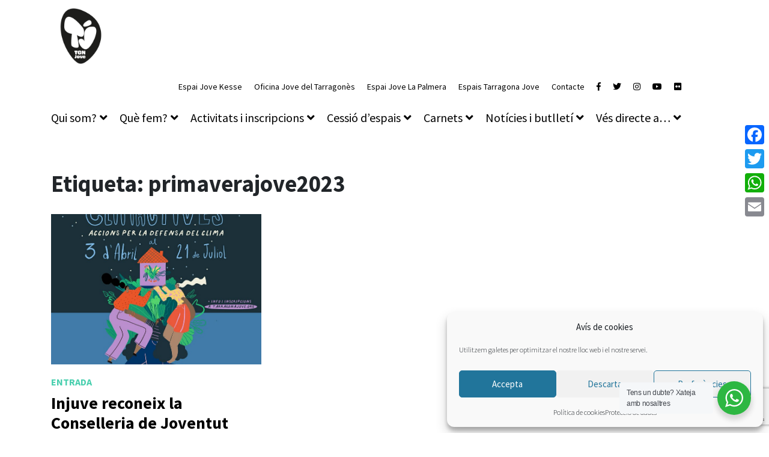

--- FILE ---
content_type: text/html; charset=utf-8
request_url: https://www.google.com/recaptcha/api2/anchor?ar=1&k=6LcoEVIaAAAAAC0SoizWBnyGHsZqLtyusfEvTJQG&co=aHR0cHM6Ly90YXJyYWdvbmFqb3ZlLm9yZzo0NDM.&hl=en&v=PoyoqOPhxBO7pBk68S4YbpHZ&size=invisible&anchor-ms=20000&execute-ms=30000&cb=l1ydzu71kiz5
body_size: 48820
content:
<!DOCTYPE HTML><html dir="ltr" lang="en"><head><meta http-equiv="Content-Type" content="text/html; charset=UTF-8">
<meta http-equiv="X-UA-Compatible" content="IE=edge">
<title>reCAPTCHA</title>
<style type="text/css">
/* cyrillic-ext */
@font-face {
  font-family: 'Roboto';
  font-style: normal;
  font-weight: 400;
  font-stretch: 100%;
  src: url(//fonts.gstatic.com/s/roboto/v48/KFO7CnqEu92Fr1ME7kSn66aGLdTylUAMa3GUBHMdazTgWw.woff2) format('woff2');
  unicode-range: U+0460-052F, U+1C80-1C8A, U+20B4, U+2DE0-2DFF, U+A640-A69F, U+FE2E-FE2F;
}
/* cyrillic */
@font-face {
  font-family: 'Roboto';
  font-style: normal;
  font-weight: 400;
  font-stretch: 100%;
  src: url(//fonts.gstatic.com/s/roboto/v48/KFO7CnqEu92Fr1ME7kSn66aGLdTylUAMa3iUBHMdazTgWw.woff2) format('woff2');
  unicode-range: U+0301, U+0400-045F, U+0490-0491, U+04B0-04B1, U+2116;
}
/* greek-ext */
@font-face {
  font-family: 'Roboto';
  font-style: normal;
  font-weight: 400;
  font-stretch: 100%;
  src: url(//fonts.gstatic.com/s/roboto/v48/KFO7CnqEu92Fr1ME7kSn66aGLdTylUAMa3CUBHMdazTgWw.woff2) format('woff2');
  unicode-range: U+1F00-1FFF;
}
/* greek */
@font-face {
  font-family: 'Roboto';
  font-style: normal;
  font-weight: 400;
  font-stretch: 100%;
  src: url(//fonts.gstatic.com/s/roboto/v48/KFO7CnqEu92Fr1ME7kSn66aGLdTylUAMa3-UBHMdazTgWw.woff2) format('woff2');
  unicode-range: U+0370-0377, U+037A-037F, U+0384-038A, U+038C, U+038E-03A1, U+03A3-03FF;
}
/* math */
@font-face {
  font-family: 'Roboto';
  font-style: normal;
  font-weight: 400;
  font-stretch: 100%;
  src: url(//fonts.gstatic.com/s/roboto/v48/KFO7CnqEu92Fr1ME7kSn66aGLdTylUAMawCUBHMdazTgWw.woff2) format('woff2');
  unicode-range: U+0302-0303, U+0305, U+0307-0308, U+0310, U+0312, U+0315, U+031A, U+0326-0327, U+032C, U+032F-0330, U+0332-0333, U+0338, U+033A, U+0346, U+034D, U+0391-03A1, U+03A3-03A9, U+03B1-03C9, U+03D1, U+03D5-03D6, U+03F0-03F1, U+03F4-03F5, U+2016-2017, U+2034-2038, U+203C, U+2040, U+2043, U+2047, U+2050, U+2057, U+205F, U+2070-2071, U+2074-208E, U+2090-209C, U+20D0-20DC, U+20E1, U+20E5-20EF, U+2100-2112, U+2114-2115, U+2117-2121, U+2123-214F, U+2190, U+2192, U+2194-21AE, U+21B0-21E5, U+21F1-21F2, U+21F4-2211, U+2213-2214, U+2216-22FF, U+2308-230B, U+2310, U+2319, U+231C-2321, U+2336-237A, U+237C, U+2395, U+239B-23B7, U+23D0, U+23DC-23E1, U+2474-2475, U+25AF, U+25B3, U+25B7, U+25BD, U+25C1, U+25CA, U+25CC, U+25FB, U+266D-266F, U+27C0-27FF, U+2900-2AFF, U+2B0E-2B11, U+2B30-2B4C, U+2BFE, U+3030, U+FF5B, U+FF5D, U+1D400-1D7FF, U+1EE00-1EEFF;
}
/* symbols */
@font-face {
  font-family: 'Roboto';
  font-style: normal;
  font-weight: 400;
  font-stretch: 100%;
  src: url(//fonts.gstatic.com/s/roboto/v48/KFO7CnqEu92Fr1ME7kSn66aGLdTylUAMaxKUBHMdazTgWw.woff2) format('woff2');
  unicode-range: U+0001-000C, U+000E-001F, U+007F-009F, U+20DD-20E0, U+20E2-20E4, U+2150-218F, U+2190, U+2192, U+2194-2199, U+21AF, U+21E6-21F0, U+21F3, U+2218-2219, U+2299, U+22C4-22C6, U+2300-243F, U+2440-244A, U+2460-24FF, U+25A0-27BF, U+2800-28FF, U+2921-2922, U+2981, U+29BF, U+29EB, U+2B00-2BFF, U+4DC0-4DFF, U+FFF9-FFFB, U+10140-1018E, U+10190-1019C, U+101A0, U+101D0-101FD, U+102E0-102FB, U+10E60-10E7E, U+1D2C0-1D2D3, U+1D2E0-1D37F, U+1F000-1F0FF, U+1F100-1F1AD, U+1F1E6-1F1FF, U+1F30D-1F30F, U+1F315, U+1F31C, U+1F31E, U+1F320-1F32C, U+1F336, U+1F378, U+1F37D, U+1F382, U+1F393-1F39F, U+1F3A7-1F3A8, U+1F3AC-1F3AF, U+1F3C2, U+1F3C4-1F3C6, U+1F3CA-1F3CE, U+1F3D4-1F3E0, U+1F3ED, U+1F3F1-1F3F3, U+1F3F5-1F3F7, U+1F408, U+1F415, U+1F41F, U+1F426, U+1F43F, U+1F441-1F442, U+1F444, U+1F446-1F449, U+1F44C-1F44E, U+1F453, U+1F46A, U+1F47D, U+1F4A3, U+1F4B0, U+1F4B3, U+1F4B9, U+1F4BB, U+1F4BF, U+1F4C8-1F4CB, U+1F4D6, U+1F4DA, U+1F4DF, U+1F4E3-1F4E6, U+1F4EA-1F4ED, U+1F4F7, U+1F4F9-1F4FB, U+1F4FD-1F4FE, U+1F503, U+1F507-1F50B, U+1F50D, U+1F512-1F513, U+1F53E-1F54A, U+1F54F-1F5FA, U+1F610, U+1F650-1F67F, U+1F687, U+1F68D, U+1F691, U+1F694, U+1F698, U+1F6AD, U+1F6B2, U+1F6B9-1F6BA, U+1F6BC, U+1F6C6-1F6CF, U+1F6D3-1F6D7, U+1F6E0-1F6EA, U+1F6F0-1F6F3, U+1F6F7-1F6FC, U+1F700-1F7FF, U+1F800-1F80B, U+1F810-1F847, U+1F850-1F859, U+1F860-1F887, U+1F890-1F8AD, U+1F8B0-1F8BB, U+1F8C0-1F8C1, U+1F900-1F90B, U+1F93B, U+1F946, U+1F984, U+1F996, U+1F9E9, U+1FA00-1FA6F, U+1FA70-1FA7C, U+1FA80-1FA89, U+1FA8F-1FAC6, U+1FACE-1FADC, U+1FADF-1FAE9, U+1FAF0-1FAF8, U+1FB00-1FBFF;
}
/* vietnamese */
@font-face {
  font-family: 'Roboto';
  font-style: normal;
  font-weight: 400;
  font-stretch: 100%;
  src: url(//fonts.gstatic.com/s/roboto/v48/KFO7CnqEu92Fr1ME7kSn66aGLdTylUAMa3OUBHMdazTgWw.woff2) format('woff2');
  unicode-range: U+0102-0103, U+0110-0111, U+0128-0129, U+0168-0169, U+01A0-01A1, U+01AF-01B0, U+0300-0301, U+0303-0304, U+0308-0309, U+0323, U+0329, U+1EA0-1EF9, U+20AB;
}
/* latin-ext */
@font-face {
  font-family: 'Roboto';
  font-style: normal;
  font-weight: 400;
  font-stretch: 100%;
  src: url(//fonts.gstatic.com/s/roboto/v48/KFO7CnqEu92Fr1ME7kSn66aGLdTylUAMa3KUBHMdazTgWw.woff2) format('woff2');
  unicode-range: U+0100-02BA, U+02BD-02C5, U+02C7-02CC, U+02CE-02D7, U+02DD-02FF, U+0304, U+0308, U+0329, U+1D00-1DBF, U+1E00-1E9F, U+1EF2-1EFF, U+2020, U+20A0-20AB, U+20AD-20C0, U+2113, U+2C60-2C7F, U+A720-A7FF;
}
/* latin */
@font-face {
  font-family: 'Roboto';
  font-style: normal;
  font-weight: 400;
  font-stretch: 100%;
  src: url(//fonts.gstatic.com/s/roboto/v48/KFO7CnqEu92Fr1ME7kSn66aGLdTylUAMa3yUBHMdazQ.woff2) format('woff2');
  unicode-range: U+0000-00FF, U+0131, U+0152-0153, U+02BB-02BC, U+02C6, U+02DA, U+02DC, U+0304, U+0308, U+0329, U+2000-206F, U+20AC, U+2122, U+2191, U+2193, U+2212, U+2215, U+FEFF, U+FFFD;
}
/* cyrillic-ext */
@font-face {
  font-family: 'Roboto';
  font-style: normal;
  font-weight: 500;
  font-stretch: 100%;
  src: url(//fonts.gstatic.com/s/roboto/v48/KFO7CnqEu92Fr1ME7kSn66aGLdTylUAMa3GUBHMdazTgWw.woff2) format('woff2');
  unicode-range: U+0460-052F, U+1C80-1C8A, U+20B4, U+2DE0-2DFF, U+A640-A69F, U+FE2E-FE2F;
}
/* cyrillic */
@font-face {
  font-family: 'Roboto';
  font-style: normal;
  font-weight: 500;
  font-stretch: 100%;
  src: url(//fonts.gstatic.com/s/roboto/v48/KFO7CnqEu92Fr1ME7kSn66aGLdTylUAMa3iUBHMdazTgWw.woff2) format('woff2');
  unicode-range: U+0301, U+0400-045F, U+0490-0491, U+04B0-04B1, U+2116;
}
/* greek-ext */
@font-face {
  font-family: 'Roboto';
  font-style: normal;
  font-weight: 500;
  font-stretch: 100%;
  src: url(//fonts.gstatic.com/s/roboto/v48/KFO7CnqEu92Fr1ME7kSn66aGLdTylUAMa3CUBHMdazTgWw.woff2) format('woff2');
  unicode-range: U+1F00-1FFF;
}
/* greek */
@font-face {
  font-family: 'Roboto';
  font-style: normal;
  font-weight: 500;
  font-stretch: 100%;
  src: url(//fonts.gstatic.com/s/roboto/v48/KFO7CnqEu92Fr1ME7kSn66aGLdTylUAMa3-UBHMdazTgWw.woff2) format('woff2');
  unicode-range: U+0370-0377, U+037A-037F, U+0384-038A, U+038C, U+038E-03A1, U+03A3-03FF;
}
/* math */
@font-face {
  font-family: 'Roboto';
  font-style: normal;
  font-weight: 500;
  font-stretch: 100%;
  src: url(//fonts.gstatic.com/s/roboto/v48/KFO7CnqEu92Fr1ME7kSn66aGLdTylUAMawCUBHMdazTgWw.woff2) format('woff2');
  unicode-range: U+0302-0303, U+0305, U+0307-0308, U+0310, U+0312, U+0315, U+031A, U+0326-0327, U+032C, U+032F-0330, U+0332-0333, U+0338, U+033A, U+0346, U+034D, U+0391-03A1, U+03A3-03A9, U+03B1-03C9, U+03D1, U+03D5-03D6, U+03F0-03F1, U+03F4-03F5, U+2016-2017, U+2034-2038, U+203C, U+2040, U+2043, U+2047, U+2050, U+2057, U+205F, U+2070-2071, U+2074-208E, U+2090-209C, U+20D0-20DC, U+20E1, U+20E5-20EF, U+2100-2112, U+2114-2115, U+2117-2121, U+2123-214F, U+2190, U+2192, U+2194-21AE, U+21B0-21E5, U+21F1-21F2, U+21F4-2211, U+2213-2214, U+2216-22FF, U+2308-230B, U+2310, U+2319, U+231C-2321, U+2336-237A, U+237C, U+2395, U+239B-23B7, U+23D0, U+23DC-23E1, U+2474-2475, U+25AF, U+25B3, U+25B7, U+25BD, U+25C1, U+25CA, U+25CC, U+25FB, U+266D-266F, U+27C0-27FF, U+2900-2AFF, U+2B0E-2B11, U+2B30-2B4C, U+2BFE, U+3030, U+FF5B, U+FF5D, U+1D400-1D7FF, U+1EE00-1EEFF;
}
/* symbols */
@font-face {
  font-family: 'Roboto';
  font-style: normal;
  font-weight: 500;
  font-stretch: 100%;
  src: url(//fonts.gstatic.com/s/roboto/v48/KFO7CnqEu92Fr1ME7kSn66aGLdTylUAMaxKUBHMdazTgWw.woff2) format('woff2');
  unicode-range: U+0001-000C, U+000E-001F, U+007F-009F, U+20DD-20E0, U+20E2-20E4, U+2150-218F, U+2190, U+2192, U+2194-2199, U+21AF, U+21E6-21F0, U+21F3, U+2218-2219, U+2299, U+22C4-22C6, U+2300-243F, U+2440-244A, U+2460-24FF, U+25A0-27BF, U+2800-28FF, U+2921-2922, U+2981, U+29BF, U+29EB, U+2B00-2BFF, U+4DC0-4DFF, U+FFF9-FFFB, U+10140-1018E, U+10190-1019C, U+101A0, U+101D0-101FD, U+102E0-102FB, U+10E60-10E7E, U+1D2C0-1D2D3, U+1D2E0-1D37F, U+1F000-1F0FF, U+1F100-1F1AD, U+1F1E6-1F1FF, U+1F30D-1F30F, U+1F315, U+1F31C, U+1F31E, U+1F320-1F32C, U+1F336, U+1F378, U+1F37D, U+1F382, U+1F393-1F39F, U+1F3A7-1F3A8, U+1F3AC-1F3AF, U+1F3C2, U+1F3C4-1F3C6, U+1F3CA-1F3CE, U+1F3D4-1F3E0, U+1F3ED, U+1F3F1-1F3F3, U+1F3F5-1F3F7, U+1F408, U+1F415, U+1F41F, U+1F426, U+1F43F, U+1F441-1F442, U+1F444, U+1F446-1F449, U+1F44C-1F44E, U+1F453, U+1F46A, U+1F47D, U+1F4A3, U+1F4B0, U+1F4B3, U+1F4B9, U+1F4BB, U+1F4BF, U+1F4C8-1F4CB, U+1F4D6, U+1F4DA, U+1F4DF, U+1F4E3-1F4E6, U+1F4EA-1F4ED, U+1F4F7, U+1F4F9-1F4FB, U+1F4FD-1F4FE, U+1F503, U+1F507-1F50B, U+1F50D, U+1F512-1F513, U+1F53E-1F54A, U+1F54F-1F5FA, U+1F610, U+1F650-1F67F, U+1F687, U+1F68D, U+1F691, U+1F694, U+1F698, U+1F6AD, U+1F6B2, U+1F6B9-1F6BA, U+1F6BC, U+1F6C6-1F6CF, U+1F6D3-1F6D7, U+1F6E0-1F6EA, U+1F6F0-1F6F3, U+1F6F7-1F6FC, U+1F700-1F7FF, U+1F800-1F80B, U+1F810-1F847, U+1F850-1F859, U+1F860-1F887, U+1F890-1F8AD, U+1F8B0-1F8BB, U+1F8C0-1F8C1, U+1F900-1F90B, U+1F93B, U+1F946, U+1F984, U+1F996, U+1F9E9, U+1FA00-1FA6F, U+1FA70-1FA7C, U+1FA80-1FA89, U+1FA8F-1FAC6, U+1FACE-1FADC, U+1FADF-1FAE9, U+1FAF0-1FAF8, U+1FB00-1FBFF;
}
/* vietnamese */
@font-face {
  font-family: 'Roboto';
  font-style: normal;
  font-weight: 500;
  font-stretch: 100%;
  src: url(//fonts.gstatic.com/s/roboto/v48/KFO7CnqEu92Fr1ME7kSn66aGLdTylUAMa3OUBHMdazTgWw.woff2) format('woff2');
  unicode-range: U+0102-0103, U+0110-0111, U+0128-0129, U+0168-0169, U+01A0-01A1, U+01AF-01B0, U+0300-0301, U+0303-0304, U+0308-0309, U+0323, U+0329, U+1EA0-1EF9, U+20AB;
}
/* latin-ext */
@font-face {
  font-family: 'Roboto';
  font-style: normal;
  font-weight: 500;
  font-stretch: 100%;
  src: url(//fonts.gstatic.com/s/roboto/v48/KFO7CnqEu92Fr1ME7kSn66aGLdTylUAMa3KUBHMdazTgWw.woff2) format('woff2');
  unicode-range: U+0100-02BA, U+02BD-02C5, U+02C7-02CC, U+02CE-02D7, U+02DD-02FF, U+0304, U+0308, U+0329, U+1D00-1DBF, U+1E00-1E9F, U+1EF2-1EFF, U+2020, U+20A0-20AB, U+20AD-20C0, U+2113, U+2C60-2C7F, U+A720-A7FF;
}
/* latin */
@font-face {
  font-family: 'Roboto';
  font-style: normal;
  font-weight: 500;
  font-stretch: 100%;
  src: url(//fonts.gstatic.com/s/roboto/v48/KFO7CnqEu92Fr1ME7kSn66aGLdTylUAMa3yUBHMdazQ.woff2) format('woff2');
  unicode-range: U+0000-00FF, U+0131, U+0152-0153, U+02BB-02BC, U+02C6, U+02DA, U+02DC, U+0304, U+0308, U+0329, U+2000-206F, U+20AC, U+2122, U+2191, U+2193, U+2212, U+2215, U+FEFF, U+FFFD;
}
/* cyrillic-ext */
@font-face {
  font-family: 'Roboto';
  font-style: normal;
  font-weight: 900;
  font-stretch: 100%;
  src: url(//fonts.gstatic.com/s/roboto/v48/KFO7CnqEu92Fr1ME7kSn66aGLdTylUAMa3GUBHMdazTgWw.woff2) format('woff2');
  unicode-range: U+0460-052F, U+1C80-1C8A, U+20B4, U+2DE0-2DFF, U+A640-A69F, U+FE2E-FE2F;
}
/* cyrillic */
@font-face {
  font-family: 'Roboto';
  font-style: normal;
  font-weight: 900;
  font-stretch: 100%;
  src: url(//fonts.gstatic.com/s/roboto/v48/KFO7CnqEu92Fr1ME7kSn66aGLdTylUAMa3iUBHMdazTgWw.woff2) format('woff2');
  unicode-range: U+0301, U+0400-045F, U+0490-0491, U+04B0-04B1, U+2116;
}
/* greek-ext */
@font-face {
  font-family: 'Roboto';
  font-style: normal;
  font-weight: 900;
  font-stretch: 100%;
  src: url(//fonts.gstatic.com/s/roboto/v48/KFO7CnqEu92Fr1ME7kSn66aGLdTylUAMa3CUBHMdazTgWw.woff2) format('woff2');
  unicode-range: U+1F00-1FFF;
}
/* greek */
@font-face {
  font-family: 'Roboto';
  font-style: normal;
  font-weight: 900;
  font-stretch: 100%;
  src: url(//fonts.gstatic.com/s/roboto/v48/KFO7CnqEu92Fr1ME7kSn66aGLdTylUAMa3-UBHMdazTgWw.woff2) format('woff2');
  unicode-range: U+0370-0377, U+037A-037F, U+0384-038A, U+038C, U+038E-03A1, U+03A3-03FF;
}
/* math */
@font-face {
  font-family: 'Roboto';
  font-style: normal;
  font-weight: 900;
  font-stretch: 100%;
  src: url(//fonts.gstatic.com/s/roboto/v48/KFO7CnqEu92Fr1ME7kSn66aGLdTylUAMawCUBHMdazTgWw.woff2) format('woff2');
  unicode-range: U+0302-0303, U+0305, U+0307-0308, U+0310, U+0312, U+0315, U+031A, U+0326-0327, U+032C, U+032F-0330, U+0332-0333, U+0338, U+033A, U+0346, U+034D, U+0391-03A1, U+03A3-03A9, U+03B1-03C9, U+03D1, U+03D5-03D6, U+03F0-03F1, U+03F4-03F5, U+2016-2017, U+2034-2038, U+203C, U+2040, U+2043, U+2047, U+2050, U+2057, U+205F, U+2070-2071, U+2074-208E, U+2090-209C, U+20D0-20DC, U+20E1, U+20E5-20EF, U+2100-2112, U+2114-2115, U+2117-2121, U+2123-214F, U+2190, U+2192, U+2194-21AE, U+21B0-21E5, U+21F1-21F2, U+21F4-2211, U+2213-2214, U+2216-22FF, U+2308-230B, U+2310, U+2319, U+231C-2321, U+2336-237A, U+237C, U+2395, U+239B-23B7, U+23D0, U+23DC-23E1, U+2474-2475, U+25AF, U+25B3, U+25B7, U+25BD, U+25C1, U+25CA, U+25CC, U+25FB, U+266D-266F, U+27C0-27FF, U+2900-2AFF, U+2B0E-2B11, U+2B30-2B4C, U+2BFE, U+3030, U+FF5B, U+FF5D, U+1D400-1D7FF, U+1EE00-1EEFF;
}
/* symbols */
@font-face {
  font-family: 'Roboto';
  font-style: normal;
  font-weight: 900;
  font-stretch: 100%;
  src: url(//fonts.gstatic.com/s/roboto/v48/KFO7CnqEu92Fr1ME7kSn66aGLdTylUAMaxKUBHMdazTgWw.woff2) format('woff2');
  unicode-range: U+0001-000C, U+000E-001F, U+007F-009F, U+20DD-20E0, U+20E2-20E4, U+2150-218F, U+2190, U+2192, U+2194-2199, U+21AF, U+21E6-21F0, U+21F3, U+2218-2219, U+2299, U+22C4-22C6, U+2300-243F, U+2440-244A, U+2460-24FF, U+25A0-27BF, U+2800-28FF, U+2921-2922, U+2981, U+29BF, U+29EB, U+2B00-2BFF, U+4DC0-4DFF, U+FFF9-FFFB, U+10140-1018E, U+10190-1019C, U+101A0, U+101D0-101FD, U+102E0-102FB, U+10E60-10E7E, U+1D2C0-1D2D3, U+1D2E0-1D37F, U+1F000-1F0FF, U+1F100-1F1AD, U+1F1E6-1F1FF, U+1F30D-1F30F, U+1F315, U+1F31C, U+1F31E, U+1F320-1F32C, U+1F336, U+1F378, U+1F37D, U+1F382, U+1F393-1F39F, U+1F3A7-1F3A8, U+1F3AC-1F3AF, U+1F3C2, U+1F3C4-1F3C6, U+1F3CA-1F3CE, U+1F3D4-1F3E0, U+1F3ED, U+1F3F1-1F3F3, U+1F3F5-1F3F7, U+1F408, U+1F415, U+1F41F, U+1F426, U+1F43F, U+1F441-1F442, U+1F444, U+1F446-1F449, U+1F44C-1F44E, U+1F453, U+1F46A, U+1F47D, U+1F4A3, U+1F4B0, U+1F4B3, U+1F4B9, U+1F4BB, U+1F4BF, U+1F4C8-1F4CB, U+1F4D6, U+1F4DA, U+1F4DF, U+1F4E3-1F4E6, U+1F4EA-1F4ED, U+1F4F7, U+1F4F9-1F4FB, U+1F4FD-1F4FE, U+1F503, U+1F507-1F50B, U+1F50D, U+1F512-1F513, U+1F53E-1F54A, U+1F54F-1F5FA, U+1F610, U+1F650-1F67F, U+1F687, U+1F68D, U+1F691, U+1F694, U+1F698, U+1F6AD, U+1F6B2, U+1F6B9-1F6BA, U+1F6BC, U+1F6C6-1F6CF, U+1F6D3-1F6D7, U+1F6E0-1F6EA, U+1F6F0-1F6F3, U+1F6F7-1F6FC, U+1F700-1F7FF, U+1F800-1F80B, U+1F810-1F847, U+1F850-1F859, U+1F860-1F887, U+1F890-1F8AD, U+1F8B0-1F8BB, U+1F8C0-1F8C1, U+1F900-1F90B, U+1F93B, U+1F946, U+1F984, U+1F996, U+1F9E9, U+1FA00-1FA6F, U+1FA70-1FA7C, U+1FA80-1FA89, U+1FA8F-1FAC6, U+1FACE-1FADC, U+1FADF-1FAE9, U+1FAF0-1FAF8, U+1FB00-1FBFF;
}
/* vietnamese */
@font-face {
  font-family: 'Roboto';
  font-style: normal;
  font-weight: 900;
  font-stretch: 100%;
  src: url(//fonts.gstatic.com/s/roboto/v48/KFO7CnqEu92Fr1ME7kSn66aGLdTylUAMa3OUBHMdazTgWw.woff2) format('woff2');
  unicode-range: U+0102-0103, U+0110-0111, U+0128-0129, U+0168-0169, U+01A0-01A1, U+01AF-01B0, U+0300-0301, U+0303-0304, U+0308-0309, U+0323, U+0329, U+1EA0-1EF9, U+20AB;
}
/* latin-ext */
@font-face {
  font-family: 'Roboto';
  font-style: normal;
  font-weight: 900;
  font-stretch: 100%;
  src: url(//fonts.gstatic.com/s/roboto/v48/KFO7CnqEu92Fr1ME7kSn66aGLdTylUAMa3KUBHMdazTgWw.woff2) format('woff2');
  unicode-range: U+0100-02BA, U+02BD-02C5, U+02C7-02CC, U+02CE-02D7, U+02DD-02FF, U+0304, U+0308, U+0329, U+1D00-1DBF, U+1E00-1E9F, U+1EF2-1EFF, U+2020, U+20A0-20AB, U+20AD-20C0, U+2113, U+2C60-2C7F, U+A720-A7FF;
}
/* latin */
@font-face {
  font-family: 'Roboto';
  font-style: normal;
  font-weight: 900;
  font-stretch: 100%;
  src: url(//fonts.gstatic.com/s/roboto/v48/KFO7CnqEu92Fr1ME7kSn66aGLdTylUAMa3yUBHMdazQ.woff2) format('woff2');
  unicode-range: U+0000-00FF, U+0131, U+0152-0153, U+02BB-02BC, U+02C6, U+02DA, U+02DC, U+0304, U+0308, U+0329, U+2000-206F, U+20AC, U+2122, U+2191, U+2193, U+2212, U+2215, U+FEFF, U+FFFD;
}

</style>
<link rel="stylesheet" type="text/css" href="https://www.gstatic.com/recaptcha/releases/PoyoqOPhxBO7pBk68S4YbpHZ/styles__ltr.css">
<script nonce="rxLetGJTaVuGA_nxzLGQKg" type="text/javascript">window['__recaptcha_api'] = 'https://www.google.com/recaptcha/api2/';</script>
<script type="text/javascript" src="https://www.gstatic.com/recaptcha/releases/PoyoqOPhxBO7pBk68S4YbpHZ/recaptcha__en.js" nonce="rxLetGJTaVuGA_nxzLGQKg">
      
    </script></head>
<body><div id="rc-anchor-alert" class="rc-anchor-alert"></div>
<input type="hidden" id="recaptcha-token" value="[base64]">
<script type="text/javascript" nonce="rxLetGJTaVuGA_nxzLGQKg">
      recaptcha.anchor.Main.init("[\x22ainput\x22,[\x22bgdata\x22,\x22\x22,\[base64]/[base64]/MjU1Ong/[base64]/[base64]/[base64]/[base64]/[base64]/[base64]/[base64]/[base64]/[base64]/[base64]/[base64]/[base64]/[base64]/[base64]/[base64]\\u003d\x22,\[base64]\\u003d\x22,\x22dn7DrkVzw7nDmQQfwpY1K3HDuiNvw4oACAnDsS3DuGPCimVzMnw4BsOpw5h2HMKFIjzDucOFwrHDv8OrTsOWZ8KZwrfDsx7DncOMSHocw6/[base64]/[base64]/CiD4iw5k1w4rDq8Kuw5vChXIgMER+ZsO2BMOvBcORw7rDlRh0wr/CiMOAdyszSMOEXsOIwpLDv8OmPDzDgcKGw5QHw44wSxvDqsKQbTLCsHJAw7jClMKwfcKfwqrCg08Ww4zDkcKWOcOtMsOIwpYTNGnCrAMrZ2FGwoDCvRIdPsKQw4TCvibDgMO/wrwqHz7CjH/Ci8O0wqhuAmNmwpcwRWTCuB/CisOjTSsVwqDDvhgdRUEIVWgiSyHDuyFtw70bw6pNI8Kyw4h4fcO/QsKtwq91w44nRDF4w6zDk3x+w4VGOcOdw5UMwr3Dg17Cmhkad8OAw6ZSwrJ0TsKnwq/DtyjDkwTDt8KYw7/DvUJ1XTh+wrnDtxcTw4/CgRnCvX/CikMQwpxAdcKuw54/wpNpw7wkEsKbw6fChMKew7VqSE7Dv8OyPyMJAcKbWcOBAB/[base64]/Cj8OJUXdPSBbDoRPCsTI7QQtWw6ZuwpIcGMOuw4/CjMO9RHUYwpt+QjjCvMOowpNvwoRWworCu0DCmsKuQBDCjAFefsOORDDDowcTWMKDw707EiBNVsOdw4tgBcObGMONEF5sUm7CncOQS8O4Rm/[base64]/Csz/CugDDugvDs8KzwrrCo8OMaMO9U8O7S31Jw71qw73Cp0DChsOPEsO8w5YMw7vDsDRZASTDph7Cmh5GwrbDqQ48JBrDmMKkQAt7w4UIf8KxLEPChiRYAsOpw6p8w7vDkcK2bj/DucKIwpF9CsOhcnrDlyQwwqYKw7JvA3c+wpjDnsOgw5wfI3ltMi/Cj8K2BcK7Q8K5w4JlKAErwp8aw7rCsnQtw7bDh8OnLcOKKcKjNMKhZHXCmmZGX23DhMKMwopvEMODwrLDssO7QHbClgDDo8ODC8KvwqwhwobDqMOzw4XDgcK2JMKBwrTCtzQZDcOIwonDjMOHEQ/[base64]/[base64]/w7nDvRTDvsKPwobCpUVRwod+wrY9wqVxw7Q9EsKDX2nCohvCrMOgClfCj8Kfwp/Co8OOLQd5w4LDuTURGwfCjk3Dm3odwoRnwpbDn8OQBxdOw4M4fMK+QEvDm3ZYbsOlwq7DiHbClMK6woglWgnCpgJKG2zCqm0+w5zCklB1w4/CqcOxQnLCk8OYw7rDqDdJIksCw69qG2XCt24VwpbDvcOlwpDDgjbCqsODYUDCjFPCvXVyGiAQwqoQZ8OBM8Kaw5XDsRDDn0vDsWJ5eFoWwrssJcKSwr5Bw5sMb3B7FcO+dQHCvcOlBQckwpbDgkfDr03DpDrCkxlgHW8rw4Nmw5/Dg1bCunXDk8O7wp1Iw47CugQ1SwVYw5rDvnUQL2VhGhfDj8OPw7kSw68gw4cgaMK6PcK6w5sjwpk2WXfDmMO9w6pJw5jCvzIVwrchccKQw6LCh8KWI8KRaFvDhsKNw7jCrC86czJswoMiEcKwQcKaQy/Co8Omw4HDrcOVOMOXL0UmNUVowoTCqD8ww7nDpXnCsn8qwqbCr8OswqnCiBTDtsKdImUTFcK3w4zDnFtPwoPDgMObwqfDisKzPArCpGxqKg1CWRDDqmrCjWPDrgBlw7YRw6LCv8O4eBh6w6zDr8Odw5EAc2/DhMKBaMOkbcOZP8Oiw4x9U2Zmw7UOw6/Cm2TDoMOeK8KMw6LDp8OPw7PCiFAgcnogwpReJ8ODwrg2ADvCowDCgsOBw5nDmcKbw7HChsKlHSrDtMKgwp/[base64]/DkcKDw45zwrNVHcK1w4fDtcOdP8O6Z8OdwpzDu1Ysw7pMTSdCwo0fwqBRw6gDagRBwq7DgSJPfsKgwoMZw6LDngbCshRQdGXDoRvClMOQw6BcwrLCnlLDk8KiwqTCq8OLHXl6w6rCp8KidMKYw43Ds1XCp2/Ci8K1w7fDrsKXKk7DsHnCvXnDhMK5OsOxekoCVUsPwq/[base64]/CgxTCmsO6w4Yvwp0Jw7oaSiTCsBrCqMOewrF+wpN5ci4qwpMUYMOdEMO8S8Oywr92w77DqAcFw7zDisKEbQfCrsKIw75vwq7CisOkCMOER1LCpynDhjfCmGTCtkPDk38VwpZEwqnCpsOEw6cuw7Y/e8OCVD4Hw6nDssODw6/DtTFpwp9Awp/Co8Ocwp4sYV/ClsOOXMOewoV/[base64]/Dkn3DhMOhLcKbwqDDjRXCsRPDnsOWSVQmZ8ODAMOkcUEKVhh3wrvCsEwUw5XCuMKjwqgYw6HDu8KVw58/[base64]/DtsKvw5PDscK5XHnCqShOwpokw6dCScOZZn3DjQ0eSsKmF8KWw7fDvcKIXHxOMsO/OU1kw5vCo1koG31XZH0WW08+W8KUWMKkwqoAH8O0LMO4CcKrWsO2DMOhG8KiN8OVw70pwodIVMOUwplaTyk2InBCLsKjfTljDXVJw5/DtcO9w6B3wpB5w40ywpJjHSFEWl3DpMKYw4Y+b3jDsMOHVcOkw47DjsOwTMKcZRvClmnCrz0zwqfDicOxTgXCssONasKkwoh3w4bDmCFKwo91KWUTwq/DpGLCl8OIEcOAw6zDhsOPwp/DtiTDhMKddcOvwrk5wpjDt8KMw5PCnMOybMKkA2hyScK/DivDrTPCocKkNMOYwrjDlMOhHls7wofDnMKRwqoGw6HCpBnDk8Otw47DscOXwobCtsOww4A/RSRYOlvDlWE0w440wp4fLHNdI3TDusOYw5zCm3nCsMOqFzHChATCjcKQMMOYIXrDksOMDsKRw79DCk5tKsKswrJ2w5zCsTh3wq/DtMK+NMKRwrYBw4EYBsOMEFnCpMKwPcKPFjJwwpzCgcOcNcO8w5QPwoFoUCddwqzDhB8efcKhH8OyVjBiwp0Yw6DCrsK9AMOnw6wfYMOrE8KTRQV3wpnDm8KBBsKHNsK7V8ORV8O3YMKvOm8COMKkwqgNw6vCo8Kfw6FHfTDCqcOaw7bCjzJaEC4zwo/DgWsow6DCq2vDscK3wr5BdwXCp8KaGwfDusO7fU/DiS/Co0IpUcKnw4zDpMKJwqBUa8KCYcKkw4Izw4rDnVZ5Y8KSWcOdaFw3wr/DpClMwq0xVcKFZsOsRBLDin1yIMOCwrfDrwfCi8KPHsOfZ0lqG3QXwrAHBCPCtUcTw53ClHrClWp+LQHDujLDr8OBw5wTw5vDscK5M8KUYCJdVMO+wq4yaFTDlsK2GcOSwo/Cni92MsOEw6oxY8KuwqQTdSB7wo5xw7jDqFNEXMOJwqbDscOkDcKlw7Rjw5lPwqF5w7V3KT87wqXCgcOZbgTCvTwvUMOWNMO/N8Kow6wHDR3DhcOSw6fCs8KiwrnCmxPCmg7DqjDDkETCpiPCp8Odwr3Dr2HCuztQccKxwo7CrkXCq1/CoWwhw7EVwqLDlcKsw6TDhQMHX8OCw6/Dr8KMWcOKwqPDi8OTw6rCoCJPw5Vqwqtpw79TwqzCritLw5xtHV3DksObGhXDnRnDpsOdQcKRwpdnw5FFG8OEwoPCh8KWFWPDqzFrOXjDrjZew6M0w67DhjUqX1XDnnUpOsO+VnJPwoRIOg8twqbDqsKJWXt+wqwJwpxUwrpxGcOuVcOAw7/DnMKJwqnCjcOyw7xIwqLDugNVwoLDhijCu8KvBxnCik7DkMKVLMOwCxkZw4Ykw7tVK0/[base64]/[base64]/[base64]/CosKJwohqw5w5wq7DksKNaMOKwrHDkhFHw781w6B8w6PDu8KBw7APw7BHE8OhNgDDslrCuMOMwqA9wqI0w788w7Izexl/VsKKRcK2wocGbVjDpSvChMONSVEdNMKcIypQw5snw5XDh8OEw7zDjsKIFsKUKcONe3LDmcO2CMKuw7bDncOlBcOvwqPCllnDpELDqADDsmooJcKqOsOWVzPDkcKpC3Ajw77ClxDCkUsIwqjCpsKww4w9wr/CmMOmE8KYEMOFNMOEwpsNJwbChX5eVCzClcOQWhUQLsK3wqU7w5AYEsOXw7Jyw55VwpVmXcObG8Ksw6JkVxhjw5FwwpfCtsOTPMONQSDCl8Oiw7VWw5PDvcKDUcO9w7fDhcOPwo85w6vChMOiPGnDiW0FwoHDosOrX25PXcOFJU3DlcKmwoQhw6/DtMO/wrsPwpzDlHNLwqtMw6M5w7E2SSPCm0XDrHzClnjCh8OATG7CnlZTTsKXUXnCrsO6w5IxLDR+c11KJMOsw5zDqMOgFlzDqzw3OmkfWFbCsjhbcAMTZREqf8KEbUPDmsOPDMK4wrLDn8KMJX08YWDClsOKWcO1w7XDgG/Dl2/DmsO5woLCszF2McOEwpvChC/[base64]/CmB/[base64]/CvMOrSFDDjsKtw6kfSEfDoRDDuSNeNMOkYQgnw5PCmj/[base64]/DiTtnBwjDo8OAC8Obw5vDv8OEw4lww4/CisKOwrXCrcKDIF/CkAtMw5HCtkvCt0PDhMKsw7QXSsKWYsKdKU/CpwgWw7zCvcOJwpZGw4/[base64]/wovCkWw9w5DCuMOBwqDCusOKwo/Dq0rDvMOaw5/DuSvCnw7CkcOJLApZwr1JUW7CusOKw4jCsh3DpmLDo8O/EAhfwoU0w5MxZA4RdlIOYjlBKcK2BsK5KMK7wpfCgQPCtMO6w5xcRzN9K13CvG8Iw7/CscO2w5zChXBFwqbDnQJbw4zCqS50w6c8SMKOwol9ZMK/wqs1TyI2w7XDtHZWF2trVsOLw7FmbA4zeMK9Xi3DgcKFLFfCscKjIcOaAHTCmsKLw7dWH8KGw4xGwq/Dr1V/w4bDpGHDgFHCtcK+w7XCsixoJsOUw60wVT7DlMKrEWxmw5YqNsKcVgNmXcOhwqNAcsKSw6vDi3nClMKmwooKw6J7LcOFw5chc2gaZB9FwpUncxXDlGUEw4/DjcKWWH4NQcK9HcO/FwlTw7XDunlTcT1iN8KwwrHDkjAkwqd3w6d8AUrDjQjCscKyGMKbwrDDnMOxwqLDncO2Fh7Cu8K2VgTCssOuwrFEwpHDkcKlwrl9TcOvwrBFwrczwqbCjH48w4x7ZsOswpolN8OEw5bCg8Ozw7QVwprDscOnX8KQw4V5wq/ClXUNL8O1w744w4XChirCjiPDgW0Twql7amrCiFrDqBk2wpLDmcOLUChXw5xmJmDCt8Oyw7TCsz/Dux3DiG7CqcOvwrgSw5www6fDs1PDo8KOJcKuw5cqOy50wrpOwrVxUFQLfMKCw4Naw7jDrCwlwrjCiX3Ch3zCqWlpwq3CmcK8w63CuCFhwoJYw50yJMKcwqHCk8Oaw4DCvsK/LUgHwr3CnsKLcyjDrMOiw48Lw4PDrcKbw4toXUnDlsOQIivCpMKowp4ldzB/w4VUGMOXw6LCk8OeL2c8w5AlY8OiwptRIyBMw5I9aFHDjsKnZinDtlckVcOzwpHCqMObw63CvMOiwrNiwo3CksKtwqh0wozDp8Kpw5/DpsOpBw1kw5/DisKlwpbDngRLZx52w6fCnsONHlvCt3TDgMO1cmXCicOYe8OcwovDg8OXw53CtsKXwoEtwpYpw7Ruw47DlA7CkUTDqCnCrsKpw7rClDdjwp4ecsKXPMOPE8Oswr/DhMKhe8Kew7dWKnFnBcKmMMOVw6o8wpxDW8KZwrQHVAVYw49TdsKmwqo8w7nDuEFHTCbDvMK/wqvDpcKhIBbCgsK1wp1uwrN4w79aIMKlZk9HecOLUcK2WMO/dj/DrWAZw4zCggcLw4wwwpMAw5rDp3kiasKkwqrDsFVnw7rDmRjDjsKkClfChMO6DVgiTWcxX8KUwqnDiyDCl8Osw4nCoV3DqcOwWTTDvA1CwpNMw7FqwrHCg8KTwp4vQMKIRSfCnzDCv0vCuR/Dn1suw4DDmcKTYCIIwrAcY8OxwpYPc8OsGXl5VMKuG8OaRsOpwrvCgmLCs10+EcO8PBXCqsOcwq7DoGtgwoliE8ObAMOPw6bCnx1yw4zDu3NYw63Co8KZwq7DrcOcwrjCglzDgiNaw5LCmwzCvcKUIFUyw43DtMOKcCXCv8KXw79FOR/[base64]/[base64]/CtMKjwoQ2w4fCvG8mw7F4w4fCvA7ChMO4w47CqMOuOcOKGcODEsOfA8K5w5RXDMOTw5vDnGNLUsOFF8KhX8OKH8OhKCnCgcK2wpAKXiTCjwDCkcOlwpXCiR8vwphRwovDoiDCh2R+wpbDp8Kcw57CgENew5tNEMKcG8OJwp98fMK0b14rw5/DnCDDiMOYw5QKJcKIfjwiwqAAwoIhPSDDhhEWw74Dw6pwwo3DvHjCqG0Ywo7DiFoBNlPDlFBOw7fDm3jDuEnDiMKTalAcw7LDmgjDrDvDgcKmwqrCqcKcw4owwoADRmHDpnt6wqXDv8KPEsOTwrTCsMKNw6QGJ8OiQ8K/[base64]/YztVw71nFcOBI8KUw5tAIcKPEcOxOTRIw4rDssKDw4HDqhDDuxnDhC1Xw65ewrBxwozCtzpkwrHCkCsbJMK1w6Byw4rCj8OAw5kcwql/OMKGVBfDn0RdYsKCMAF5w5/[base64]/[base64]/Cn8K8w5dDdsKyTBbCmX1Uwoxtw4PDj8OYXsOqwprCp8KrwqfCp0JtworCvsKTEivDqcO8woReLcK7SywGCsOPe8OZw4LCqGE3A8KVS8O+w4DDhxDCjMKPIcOUJl3DiMK8PMK/wpEZen8wU8KxAcKDw6bClcKlwp59VsKMKsOmw6ZHwrjDnMKxHU3DliUJwpFzKyhtw77DugvCg8OpQXNGwooKFHnDicOew7/CgcO5woTCmcK6wqLDnSgLwrDCq13CuMKkwqs2QSnDvMOYwp/[base64]/[base64]/[base64]/CnTstC8OmDMK6c8OAw6FiGCvDj8Ocw7zDusOtwrzClcKCwrQkT8KRwpHDmMKtcCbCu8KSdMOCw6JjwrzCgMKnwoJCHMK1bsKcwrozwpbCo8KHZ3jDusKQw5TDplMnwq0DBcKawp1tQVPDusKNPmwdw5XCgXRLwpjDgQfCvDnDiU3CsAZ4wo/DocKfw5XCmsOiwrwzW8K3O8OVccOESH/CtsKDGT5dwqLChlcnwrtAOHwcY25Ow7fDlcKZwpbDoMKdwpZ4w6MjfQM5wr5mVjvDiMOzw7TDo8ONw5vCrTfCrVgGw5/DoMOYOcOlOj3DkVvCmn/Ch8KGGAYhbjbCm1/[base64]/CicKlK8KXZzISd1TCrsKEw74UE8O3w6vClD/CmsOqw4DCgsKmw7HDscO5w4fCjcKhwoM0w5ZqwqnCvMKBZF3DisKpdilgw7sgOxQrw7rDqXLCnGvDo8Ocw4FuQmjDoXFxw5/CigHDosKVLcOeZcKVWWPCnMOCfCrDjFApFMOuacO6wqA5w5l9IzZZwrpNw4oZbsOAEMKhwoFYFcOww4XCv8KQOAldw5BKw67DrzRiw5rDrMKhEDHDmMOFw5MwJMOqAcK5wpTDqMOxA8OLUCx8wrwNCsOuVcK1w5LDmSRjwqNmGB5lwojDsMK/[base64]/DpsKhw5ABXsKjKn1udsKJVcK1YBPCgGLDosOPworDpcOdTsOawpzDkMKyw6vDlWZnw7glw5ozPFYUXgIDwp3DoGXCuFLCrw/Dvh/Dq3jDlAnCosOewpgjLEnCk05eHMOkwrcDwpfDusKfwppiw7wzecKfDMKqwpcaWcKGwobDpMK/w4N7woJtw7s9w4VqGsO1w4FRFTDDsEEzw7nCtxrDn8OKw5YtNGDDvz4bwoA5w6AJDsKSdsOcwo54w5NqwqgJwoh2YRHDs3fCvnzDuUdKwpLCq8KVQcKFw4jDmcKCw6HCrcK/[base64]/DvsKBC1/[base64]/LsK8wqXDgMOWw5UnN3p5VSESesONUsK/[base64]/Co0PCnsOudMK/woHDusOaw7BGw5DCuWYsHyDDqcKhw4TDtWrDicKcwrsBdMOAJcOFc8Ksw71Bw4LDjmHDllvCpX3Dmg7DgjrDpcOewqBswqfCtsOOw6YUwoRzwrpow4Ymw7nDj8KCeTfDpnTCtyDCg8KIUMK/[base64]/w5xIIsKaRsKDw5FLJsKgw7XCiMO4QjbCnknDk2AowqUuXXhgCz7CqljCucKsWAQUw79Pwpguw6rCuMKhwow3LsK+w5hPwqAHwpfCtz7DtVPCjcOrw6PDtUrDncO0wqrCunDCvcOLT8OlFF/Cn2nClmPDicKRd1ppw4jDvMOsw7tqbiF4wpDDnX/[base64]/[base64]/Cp8KiDMKqHcODaynCssOHwpXDuDLDt3hBasKlwrnDmcKMw6Jhw6gOw5XCnGHDqSxbKMOnwqvCt8K4CDp/[base64]/DnMO/OMKeER3DvsKCTkMRcnNQGMOqGiAzw7QKBsK/w4pFwo/CrEQYw67Ck8Ksw5DCt8KBGcKRKywaIEkyUR/DjsOZF31FJMKbfgHCsMK+w7zCs0Iyw6/CkcKqeywBwpcVMMKTXsKoYm7CgcKawp9uH2XDlsKUNcKcw71gwpnChTDDpj/Dhg0Mw4wnwqHCicOpw4kIc3zDuMOdw5TDoVZlwrnDvMKRU8ObwoTDnhfCkcO9w4/Cg8Omw7/DlcKFw6/DgWHDk8Otw4RhZz1HwoHCtcOTw4rDtSw9NxHCgXpebcKJLsOow7zDlMKpwrF7wrxPKcOCLXDCjQvDggPCnsKVBcK1wqNbacK6WsK/wrbDqMK6MMODHcO3w4DCoFloDcK1bm3Ck0TDtl/DlHwuw7UpP03DssKew5/CvsKrCMKAW8KlZ8OUPcKgCl8Ew5ApVBEhwo7DusOcJSjDrMKhLcOOwoQvwp0BVcOMwqrDhMKaPMOvNgrDl8KfByUQT1HCnQsZw5kDw6TDrsK2W8OecsKbwqgLwo8NDA1GPhHDssOowrbDrcKmW0tECMOmEyUMwptVH2laAsOHWcOsfg/CqRvCgSF8wpDCo2rDk1/CimFzw59YbzE6MsK/UcKJNjNaOw9TAMOAwrfDljvDlsOww43DkFLCmMK1wo0CAnnCoMOmBcKqdjd7w7xUwrLCt8K+wqbCrcK2w59zXMOFw7ViasKiMwFVSkXCil3CphHDhcKiwoDCicKRwo/CowFhMMOoRgrCssKZwr1vCUXDh1jDpXjDtsKOw5fDqcOyw7Y8akjCrm3ClHl/EMKJw6XDqg3CiFvCs29JIMO0wpwCAgovCcKQwrccwrfCrsOjw5Zow6HCkS8ewoTDvzfCvcKJw65zPUDCuR3Dp1PCly/[base64]/DicKBCsK8wqvDqGzCtAIoI8OPGRrCu3vCtUANQXPCn8KswpcNwoByc8OZCw/DnMOjw4vDkMK5HmPCrcOvw55awox/SVYuA8K8Yi5iw7PCuMKgT2otTURZK8K5YcOaOV7CjDI/BsK8FcODRlohw77DkcK9dsOWw6JhbATDhzphb2jDjcO5w4bDmAnCswbDt0HCj8O/NzlrTMKuGiFJwrEmwqXCs8OCEcKAcMKPPjoUworClW4UF8KNw5vCtMKrA8K7w7bDg8O5aXI4JsO0AMO+wo7ColPDk8K/LF/CqsOEFnvDrMOEWSsKwptdwr0zwqnCk33Dm8OVw70UdsOnOcOSDMKRbsKiXsOrO8KzJ8Kow7YYwq4Bw4cFwohRBcKmWR7DrcKEZmxgHz8FKsO2TsKxNMKuwogQYGvCi0PCrUHDu8OUw4Jma0fDt8K5wpbCk8ORwp/Ct8ORwqR0YMKuLhs1wprCkcK9fTvDrUZFQ8O1ekXDiMOMwrtHCcO4wpNdwofCh8OvNSVuw7bClcKgZxk3wo3ClzfDqE7CssKAVcOTYHQPw7/CuHzDjBzCtTk7w4EOPcO2wpPCh0x6w7A5wqltR8KowoInJnnDpmTDsMKrw49lIsKMw6pIw6V8wq9Gw7dSwrctw4/CicKyFFfCiiJqw5I0wpnDi1nDj05ew75Cwrpdw6AwwpnDric6WMKAW8Oow7rDucOqw6l7worDuMOpwq/Dm3kswp59w4rDhRvCl2nDpFnCrkXCrcOiw4HDkcOITmNEwrEtwpzDgEzCvMKpwr/Dkx1RIlnCvcK7bVs4KcKaTgUWwoXDhT/CsMKGEm3CkMOjL8KKw7/[base64]/DhTMadjDDvMOtdsKNworCkwVMwpN4wpzDusOJS8OzwpDDnH3CtBctw5vDqjRTwrnDtcKxwoPCjcKUWMO9wqTChFbChw7CmWNYwpPDlXjCkcK5G14gEMO7w5LDvgd7JzHDl8O4QsK0w7HChCLDmMOpaMODL1RaUMOGVsO+PScZaMOpAcKAwrLCh8KEwpXDgwoYw6RDwr/CksOTKMKzeMKFC8ObAsOlZcKWw57DvHrDkFDDqnZ5IMKNw5/ChsOVwqrDucKbf8OCwofCplI6MWrCqSTDhjhWA8KJw73DmhnDsl4UNMOqwrh9wq01bB3Dt30PYcKmw5PCrcOAw4lPdcK8HcO7w6pcwrt8wrfDtsK7woIadEzCv8KWwqgPwp8aGMOhZsOhw6fDrBM8VMOAAcOww4/DicOADg9sw4zDjyDDtDPCjy9mBVA+AUXDscKrIVc9wpPCgh7DmETCpcOlw5nDj8OyLhTCqAzDh2FNEijCvHrCggbCucKyFhDCpsKXw6/DoXJbw6lfw4rCphPChMKqPsK3w5PDsMOGwpnCtCxtw5/CuzBWw73DtcOYwqDCnh51wpPCkSjDvcKYI8K5wqzCoU4cw7poeGXCksKLwq4ewqBZWXFlwrDDn1plw7pRwqPDkSYRbD5Tw7Mywq3CsExLw4cMw5PCrXPDocOZScOvw7/DksOSdcO6wrJScMK4wp1Pwqwgw7HCicOxDEI5woTClMOwwqkuw4HDuiHDnMKREwLDhiBvwqHCusKJw7NCw5saZcKdPCt2JmBUJ8KLEsKKwrJnCwLCucOWJVzCvMO2wpPDg8Kdw68ebMK/N8OhLMO2c1YUw6ItDg3Ch8K+w78Dw7k1YwRJwoDDtTrCkcOGwpJmwpYqR8OSMMO8wqcJw61ew4DCgyzCo8K2P3EZwovDhjTDmk7CqgTCgQ/DmjnDoMK/wpEAZcOvan1JPcKzUcKaBGlwDD/[base64]/CpsOObsK+Qi4mw5NIS8OmwqYqE8KuwpURw4jDrHgeb8OYDDZUO8OHSEjCumzCl8ONQyDDqhAJwp9RYDIww6/DrCPCr05+E0lCw5fDsDNcw7d+w5JLwq0/fsOlw43DnyfCr8Oyw6TDh8ORw7JyI8OXwpMgw5IUwqE6IMO/P8Krwr/[base64]/W1BneUoCFsOURlHDicOBw684w54IwqVAPA/[base64]/[base64]/[base64]/[base64]/DokUoLDXDr8OSw6nDpcOzwoXDtWpMwpVTwpvDnyHCm8ODXcKuwpnDjcKiXMOpdVs8DsKmwqzDqj3DlcOPasORw6QiwrE9woDDisOXw7jDtl/ClMKWNMKWwpXCo8K9bsK3wrsgw4Adw7xcNsKBwqhRwpgiRkfCq3HDm8OfYsOQw5nCs0XCvRRvdHvDoMO4w5TDncOPwqfDhMOPw5jDqgHCuBFgwp1Nw4nDlsKOwpLDk8OvwqDClCDDr8OFKnBnTihfw4vCozbDk8KCbcO4GMOGw5/CqsOyCMKKw7nCg1rDpsKaasOMGzfDv088wrR1wodZbsOvwofCpTN4wq57EWsxwoXCv0TDrsK9RsOGw7PDq3UCagHCmxBHRhfDvllSw4ohKcOrwqxsYMKwwpQRw7UQX8K4J8KJw4PDvcKHwpgWfSjDkmTDiGN8fAEiw6oYw5fCtcKHw6puWMOsw4rDrxrCiT/[base64]/CpsOwwpUFTXUswqrCkMK7bsOIIS7CgBMXwpnCocKhwrMGLj0qw4PDosOTLgtcwrzCucKsc8ObwrnDiG9MJnbCucO0LMKBw6vDsXvCr8ORwrTDisOsGVsic8K+wpx1wo/DnMKVwonCnRrDqMKxwq47fMO/wr1YE8OEwrF4LcOyGMKfw7psE8KUN8Oaw5LDmHo7w4lHwoIyw7c1G8O4w4wXw6AYwrZYwrjCtcODwrBWDy3ClMK6w6wyYsOxw64Kwr88w53CjEHCn0l9wq7DkcO0w4lswrFAHcOFGsOlw4/DsTnDnFTCk33CnMKtYMOTNsOfG8K4bcOywox+worCv8KIw7TDvsOpw4fDj8KOVAYDwrtgX8OwXSzDgMKYPk/DkVtlc8OnFcKffMO9w4Nhw5oYw7pZw6ZFQ0IcURHCqVsywqDDoMKoWhPDkSTDpsOLwosgwrnDk1HDl8O/OcKYID8nBcKLYcKwMyPDmV/DtRJoPcKAw7DDtMKVwpfDryXDp8O9w4zDjkjCtA5vw5gsw5hMwrg3w6nDv8K/wpXDnsOZwrx/[base64]/CuAt3w77Crn8xw73ClHIZHxc6VCxtfzYVwqIrfcKIHMOyJSDCv33Dm8KZwqwQVAzCh199wpXDucKVwrLDlsORw5nCs8O0wqhdw6vCiWvChMOsVsKYwpptw5sCw61qG8Oxc2PDgw9MwpPCp8OHS33Cr0FKwpMBAcOaw53DrE3Co8KsUwrCoMKUWGbDjMONYRfCmx/[base64]/CtxzDnMOVOcORWsOvwo/DoMKkIcOuw7TDmcKuw4PCmCrDrsOuLWJRVxXCoEliwrthwrkuw6zCpXhScMKAfcOtUMOtwqACesOGwpvCjsK4JSPDg8K/w5wZLsKqSUhcwr19AMObFUwcVXwWw6EjdmBvY8OyZMOIYcOuwovCucOXw7t1w4EoKsOgwqxhUE0fwpfDtXwYBMOVfUMKw6DDvsKuw6w1w4rCocOxIMOcw4LCuxnCr8OEd8O9w7/Doh/CkFTCuMKcwqoGwo7DiWbChMOSUsOeLWfDjcKCMsK6L8OFw6kNw7Uyw4IGZH/Cpk3CnnTCrcOzCkpdBjrClkMBwp8bTSDCisKqZiw8OcKKw6Eww5fCt1vDnsK/w4dNwoTDtsOpwpxONcO5wrU9w7HCosO2YlXCqjXDkcO2wrxDTlnDgcOvZj3Dn8OgZsK7Th8QXsOxwoTDn8KxF2/Ci8Orwps7GnXDjsOKdXXCn8K+VzXDicKZwo41wqnDi07CiRRRw6o1EcOZwop6w59aAcOue3svbXg7TMKGW2ECU8Otw4IIWRLDm0HCmTYCUwEDw6vCtsO5E8K4w6VGPMKhwq0QWT3CuW/CsEd+wq9Rw5TClwbCpcKcwr7Dnl7CvRfCuQsQf8OlSMKXw5R4aUHDrsKmMcKMwobCsQ4gw5bDqcKBcTRxwoEvSMO3w6JSw4nDnyPDuXXDsV/DgAZiw65AJifCpmvDgcKEw6ZLeRDDjMK+b0Qvwr7DlcKTw7zDvxFTR8KCwrZNw5YROsOUDMO1RsKRwrJIKMOcJsKMVsOmwq7Cu8KKXzcLchhdLhp2wpd/wrPDvMKEPMODDy3DpMKXfWQTRcO5IsO3w53CpMKwdRtgw4fCkg7DmEfCosK9wrXDkUIYw60BLGfCq0LDgcORwqx9CnE+KBfCmELCsyXDm8OYaMKpw43ChAUBw4PCgsK/EsOPHsO8wqUdEMOpNzggMsKBw4FwAz50NcO0w51RN0RJw77CpFczw6zDj8KjHcO+WnjDiFw8SGHDlAZgdsOoPMKULMOiw5fDhMK3KxEPS8K3WBfDhcKewpBFWFIGbMOECgdYwp3CuMKiHcKPL8KOwqTCsMOXdcK6E8KBwqzCrsOTwqltw5/[base64]/Do3nCgsKNQkgNw5/DqMO/bcOhSsO4wpDDt0vCtEgJYEXCr8OLwr3DosKmMF/Du8OCw4jChGpff2vCnMO9NcK8I3XDi8O2A8OpGmDDk8KHJcKtYCvDp8KCMMO7w5QUw6pwwpTCgsOAPsOnw7QIw5oJcGLCksOfTMKBwrLClsODwp8nw6/CvsO7XWotwpvDicOWwqp/w7DCq8KUw6sewozCt1XCuFtwMhV3wosZwq3CtSXCm37CvEZSZ20NesOiPMO+wrfDmy3Dk1DCi8OEeXcaWcKzAQcbw4A3Y0pVw7ALwqvCpMKZw4nDnsObUSJtw5DCjMO2w5tpE8KEIwzCmMKkw4UZwo45EB3DhsOkCzJdDCXCrC/DnyYNw5sTwqgzFsO0wq5HUMOKw78AXcOHw6Q5Ilk6OhZawqLDigs2b1bDl3UgG8KjbgMUe24CdzF7GMOnwoXCvsKMwrovw6cARcOlPcOwwrZMwqfDgsOqKl0tHDjDm8Ozw4NON8KDwrTCnXhKw4XDoEDCrcKoEsKpw7FkAH0NAw14wrpHVx3DlcK3B8OpW8KCaMO2wo/Di8OAbllqFjnCjsO8SX3CplDDhhQQw51tPsO/wqMFw5rCv1x1w5fDi8KAwrNiHsKXwoXChQ/[base64]/DtsKTCcOyPXLCuA7DsMKawqvDgmE1Xmk9wp0dwqEOw7zCo13Dh8KuwrvCggIIGkBMwr80IDEURm3CpsKEPsKNE2syQyDDosKeZVHDk8KPKlvDqMOYesOuwrMGwq0CCEnDv8KKwpPCscKTw6/DssOmwrHCuMOGw5DDgcKUd8OFNhXDjWzClcOXYsOhwrMLYSlPETTDugEPQFnCkHcOw4s+J3gPLMKkwoPDgcKjwqnDvjTCtVnCkkRHasOnU8KcwqFUBU/ChXtfw6towqDCpiUqwoPCrSvDt15eSS/DgRLCjAhWw5wHW8KfC8OTPV/DqsOlwqXCvcK7w7rDqsOaBMKlOMO8wo19w47DtMKQwpMRwpzDv8KVBUXCuj8JwqPDqVDCmUnCgsKWwq0TwpHDoWzChDQbIMOEwqvDhcOIQz7DjcOBw6AVwovDlSHCmMKHdMOrwrvChcO/wpAPH8OGCMOaw7vCoBTCo8O7wqzCqHLChQUtfsOgGcKzVsK4w5oUwrTDviUdC8Oow4vCjk8/M8Ogwo7DvsOUBsOAwp7ChMOsw44qVFdHw4kRHsKtwpnDjBcSw6jDoHXCkkHCpcKKw7lMcMOtwpgRIxdbwp7Ct01FDk4NGcKhZ8OxTFTCoH7CsFclJh1RwqjCh3gLDsKMMsOxTDzDt0x5CMOIwrAHQsOTw6Z3AcKowrnCvVwDWnJ6HDghGMKDw6zDq8KjRsKwwot5w4/CuWbChhJUwpXConbClcKGwqo2woPDshDCk2Jgw74+w4TCtgglwoc5w5/CpFvCrwtdMCR2djxRwqDDncONIsKJdDApQ8OEwprCssOmw7fCrMKZwq5yPynDoxQrw7hVZsOvwp/[base64]/[base64]/NXEfwospCQXCuCtGwqnCv8O1e8K1bMOvIsKrw6zCisO9wrAGw7lheF/DlRdYEVZ2w7I9CMKOwqtVwqXDtAFEL8ObPHhJXsO9w5HCtSBZw45DFXjCsg/CmVHDs3PDnsKLK8Kiw6o7Tjgywo8nw659woE4QHnCuMOPWyrDkSdjVMKRw6nCszpYSFLDkifCg8KpwrcgwpUyLAViYcK/wpNFw51Cw6xwJgEdb8Kvwp1yw6zCnsO+d8ORcXFFb8O8Ei14Nh7DvMOQNcOlEMOqfcKqwrLCjsOww4gaw7w/w57ClG5dU3h7w5zDvMKOwrQKw5MHV3YOw7LDrGPDusOjP1nCjMOWwrfCmXTCu2XDvMOqKMODYMKje8Ktw7ttwq5RMmDCssOTPMOYGS1yY8KpJsKNw4DCo8Osw5FjR2PCpMOpwp9vUcK+w73Dt0nDuxZ6wro/w5V4wrDDkFoYwqbDi3fDncOZTlACAWkPw77CmGkxw4lNOyMxRntSwrdnw6LCrwXDtjXCjE9Kw4E2woo/[base64]/DuMKiEBDCk8KJw7TCvsKCw58TOcOPcF9bNDXDjMOVwrlfImfDusKQwrFYNztww4wpBFXCpATCtndCw4/[base64]/DqMOuNTU8UMKra8K4w4Ahw4bDhMOYw6ZuPi4bAxB3GcOgM8K0fcOnBxvDnXjDmHLCvXNwCC8DwqhwBljDrEYYKsKhw7RWQsKjwpdAwptwwoTCocKbwrzClhjDlW/[base64]/[base64]/DkcO7BcK3w6nCjAjDvkXCrcO5w47Dm35PNcO9w7PDtcKQMcOswpQgworDmMOPbMKqasOpwrzDrcO5MGkPwoY7eMKGNcONwqrDnMO5EGVSTsKFMsOpwrg4w6nDgMOadMO/fMK+IjbDicKPwoQJMcKvIWd6TMOqwrpmwokKKsOrHcKNw5tFwowewofDmsOSYXXDlcOowqhMISLDvMOUNMOUU2fCt0PCpMOTVVAcX8KVacKsET8HXcONEcKYAQ\\u003d\\u003d\x22],null,[\x22conf\x22,null,\x226LcoEVIaAAAAAC0SoizWBnyGHsZqLtyusfEvTJQG\x22,0,null,null,null,1,[21,125,63,73,95,87,41,43,42,83,102,105,109,121],[1017145,391],0,null,null,null,null,0,null,0,null,700,1,null,0,\[base64]/76lBhnEnQkZnOKMAhk\\u003d\x22,0,0,null,null,1,null,0,0,null,null,null,0],\x22https://tarragonajove.org:443\x22,null,[3,1,1],null,null,null,1,3600,[\x22https://www.google.com/intl/en/policies/privacy/\x22,\x22https://www.google.com/intl/en/policies/terms/\x22],\x22j8d3v4rgtVco7mfNASyVDsdkCBRkba4ePVL8APeaZZw\\u003d\x22,1,0,null,1,1768723410559,0,0,[137,100],null,[114,148,169],\x22RC-iIb7L4NJbG1OaA\x22,null,null,null,null,null,\x220dAFcWeA417vbf-n1A4Fm93a5lYojuqgmNRcCjOh3EgdOOMPutPAFU_lLDH70Lrmm4SSw5DuahDE5ZXo93GSsTGgG6IXuuldRbAg\x22,1768806210705]");
    </script></body></html>

--- FILE ---
content_type: text/css
request_url: https://tarragonajove.org/wp-content/plugins/bravo-manager/assets/3rd-party/calendar/calendar.css?ver=1.0.0
body_size: 963
content:
:root {
  --calendar-accent: #ffb429;
  --calendar-black: #000000;
  --calendar-grey-light: #F6F7FB;
  --calendar-grey-dark: #999;
}
.bravocalendar .wrapper{
	display: flex;
	flex-direction: row;
  	flex-wrap: nowrap;
	justify-content: space-between;
	align-items: center;
}

.bravocalendar .wrapper-item-1{
	flex-grow: 1;
}
.bravocalendar .wrapper-item-2{
	flex-grow: 2;
}
.bravocalendar .wrapper-item-3{
	flex-grow: 3;
}
.bravocalendar .wrapper-item-4{
	flex-grow: 4;
}
.bravocalendar .wrapper-item-5{
	flex-grow: 5;
}
.bravocalendar .wrapper-item-6{
	flex-grow: 6;
}
.bravocalendar .wrapper-item-7{
	flex-grow: 7;
}
.bravocalendar .wrapper-item-8{
	flex-grow: 8;
}
.bravocalendar .wrapper-item-9{
	flex-grow: 9;
}
.bravocalendar .wrapper-item-10{
	flex-grow: 10;
}

.bravocalendar {
  	position: relative;
  	overflow: hidden;
  	text-transform: uppercase;
  	text-align: center;
  	color: var(--calendar-black); 
	font-weight: bold;
}

.bravocalendar a {
    text-decoration: none;
    color: inherit; 
	outline: none !important;
}

.bravocalendar header .btn{
	font-size: 20px;
}

.bravocalendar header .btn-prev:before {
    font-family:'Font Awesome 5 Free';
	content:"\f060";
	font-weight: 900;
	outline: none;
}
.bravocalendar header .btn-next:before {
    font-family:'Font Awesome 5 Free';
	content:"\f061";
	font-weight: 900;
	outline: none;
}

.bravocalendar header .month {
	text-align: left;
	font-size: 2em;
	margin: 0;
	padding: 0;
}

.bravocalendar header .month .year {
	font-size: 0.6em;
}

.bravocalendar table {
	width: 100%;
    margin: 10px 0 20px 0;
    border-spacing: 0px; 
	font-size: 1em;
	font-weight: 500;
}

.bravocalendar thead {
    font-size: 1em;
    font-weight: 200; 
	border-bottom: 2px solid var(--calendar-grey-dark);
}

.bravocalendar td {
    padding: .1em .1em; 
}

.bravocalendar .day {	
    position: relative;
    display: inline-block;
    width: 2.5em;
    height: 2.5em;
    line-height: 2.5em;
    cursor: pointer; 
}

.bravocalendar .day.has-event:hover {
	font-weight: bold;
}

.bravocalendar .day.today {
	background: var(--calendar-grey-light);
	 
}

.bravocalendar .day.wrong-month {
    color: var(--calendar-grey-dark); 
}

.bravocalendar .day.has-event:after {
	content: '';
	position: absolute;
	top: calc(0% + 8px);
	left: calc(100% - 10px);
	width: 8px;
	height: 8px;
	border-radius: 50%;
	background: var(--calendar-accent); 
}

.bravocalendar .day.disabled {
	cursor: default; 
}

.bravocalendar .event-container {
    display: none;
    position: absolute;
    top: 0;
    left: 0;
    width: 100%;
    height: 100%;
    padding: 70px 20px 20px;
    background: var(--calendar-grey-light);
    box-sizing: border-box; 
}

.bravocalendar .event-container .event-wrapper {
	overflow-y: auto;
    max-height: 100%; 
}

.bravocalendar .event-container .close {
	position: absolute;
    width: 30px;
    height: 30px;
    top: 20px;
    right: 20px;
    cursor: pointer; 
}

.bravocalendar .event-container .close:before, .bravocalendar .event-container .close:after {
	content: '';
    position: absolute;
    top: 0;
    left: 50%;
    width: 2px;
    height: 100%;
    background-color: var(--calendar-grey-dark); 
}

.bravocalendar .event-container .close:before {
	transform: rotate(45deg); 
}
.bravocalendar .event-container .close:after {
	transform: rotate(-45deg); 
}

.bravocalendar .event-container .event {
	position: relative;
    width: 100%;
    padding: 1em;
    margin: 0;
	text-align: left;
    color: var(--calendar-black); 
	border-bottom: 2px solid var(--calendar-black);
	-webkit-transition: padding 0.5s;
       -moz-transition: padding 0.5s;
         -o-transition: padding 0.5s;
            transition: padding 0.5s;
}

.bravocalendar .event-container .event-title{
	font-size: 110%;
}

.bravocalendar .event-container .event-summary{
	font-size: 90%;
}

.bravocalendar .event-container .calendar-event-status-finished{
	font-size: 90%;
	color: var(--warning);
}
.bravocalendar .event-container .calendar-event-status-exhausted{
	font-size: 90%;
	color: var(--bravo-red);
}

.bravocalendar .event-link:hover .event{
	padding-left: 5px;
	 -webkit-transition: padding 0.5s;
       -moz-transition: padding 0.5s;
         -o-transition: padding 0.5s;
            transition: padding 0.5s;
}

.bravocalendar .filler {
    position: absolute;
    width: 0;
    height: 0;
    border-radius: 50%;
    background: var(--calendar-grey-light);
    transform: translate(-50%, -50%); 
}
